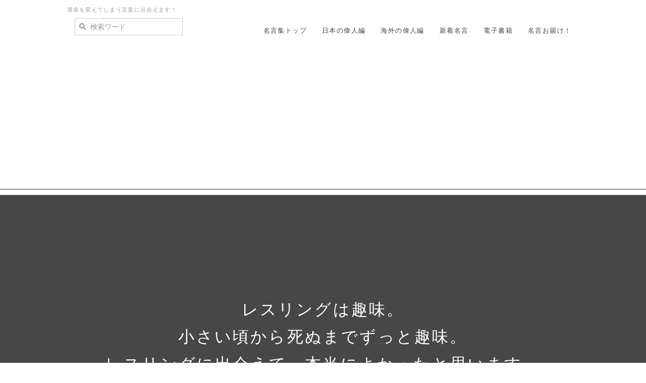

--- FILE ---
content_type: text/html; charset=UTF-8
request_url: https://meigen.pt-hamamoto.biz/index.php?2500
body_size: 15022
content:
<!DOCTYPE html>
<html lang="ja">
<head>
    <meta charset="UTF-8">
    <meta http-equiv="X-UA-Compatible" content="IE=edge">
    <meta name="viewport" content="width=device-width, initial-scale=1">
    <title>伊調 馨の名言（Kaori Icho） - 偉人たちの名言集</title>
    <meta name="keywords" content="名言,名言集,運命を変える,人生を変える,心に響く,感動する,好転,転機,悩みの解決,言葉,偉人" />
    <meta name="description" content="素晴らしい言葉との出会いは、人生を好転させるきっかけになります。名言との出会いで運命を変え続けられる方法とは？心に響く言葉をたくさん見つけてください。" />
    <link rel="alternate" type="application/rss+xml" title="RSS" href="https://meigen.pt-hamamoto.biz/index.php?cmd=rss" />
        <link rel="stylesheet" href="skin/bootstrap/css/bootstrap.min.css" /><link rel="stylesheet" href="skin/hokukenstyle/print.css" media="print">
<link rel="stylesheet" media="screen" href="skin/hokukenstyle/haik_seed/main.css?1661775395">
    <script type="text/javascript" src="js/jquery.js"></script><script type="text/javascript" src="skin/bootstrap/js/bootstrap.min.js"></script><script type="text/javascript" src="js/jquery.cookie.js"></script>    <meta name="google-site-verification" content="YWOhF2FBft8fFWptWse1R8AOJiX_lXVOFGLk3eNzlLI" />        <script>
if (typeof QHM === "undefined") QHM = {};
QHM = {"window_open":true,"exclude_host_name_regex":"","default_target":"_blank"};
</script><style>

/* Base custom styling */
body{
      background-color: ;
  }
.navbar-default{
      background-color: ;
  }
.haik-footer{
      background-color: ;
  }

body, h1, h2, h3, h4, h5, h6 {
	font-family: "游ゴシック体", "Yu Gothic", YuGothic,"ヒラギノ角ゴ ProN","Hiragino Kaku Gothic ProN","メイリオ","Meiryo",sans-serif;
}

/* Navigation custom styling */
  .navbar-brand img{
    height: 50px;
    padding: 3px;
  }
  .navbar-brand {
    padding: 0;
  }

/* background texture changes */
</style>
<meta name="GENERATOR" content="Quick Homepage Maker; version=7.6.4; haik=true" />
<link rel="canonical" href="https://meigen.pt-hamamoto.biz/index.php?2500">
<script>
$(function(){
  var ua = {};
  ua.name = window.navigator.userAgent.toLowerCase();
  if (ua.name.indexOf("ipad") >= 0 || ua.name.indexOf("ipod") >= 0 || ua.name.indexOf("iphone") >= 0 || ua.name.indexOf("android") >= 0) {
    $(".qhm-section[data-background-attachment=fixed]").css({backgroundAttachment: "inherit"}).removeAttr("data-background-attachment");
  }
});
</script>
<script defer src="https://use.fontawesome.com/releases/v5.15.4/js/all.js"></script>
<script defer src="https://use.fontawesome.com/releases/v5.15.4/js/v4-shims.js"></script>
<style>
.share_buttons {
  display: table;
}
.share_buttons.center {
  margin: 0 auto;
  text-align: center;
}
.share_buttons.right {
  float: right;
  margin-right: 10px;
}
.share_buttons.share_buttons_nav ul.nav {
  margin: 0px;
}
.share_buttons.share_buttons_nav ul.nav > li > a {
  padding: 0 3px;
}
.share_buttons ul.nav > li {
  margin: 0px;
}
.share_buttons ul.nav > li > a {
  display: block;
  margin: 0;
  font-size: inherit;
  color: #999;
  padding: 0 3px;
}
.share_buttons ul.nav > li > a:hover {
  background-color: transparent;
}
.share_buttons ul.nav > li > a i.orgm-icon-facebook-2:before {
  background-color: white;
  border-radius: 7px;
  max-height: 24px;
}
.share_buttons ul.nav > li > a i.orgm-icon-twitter-2:before {
  background-color: white;
  border-radius: 7px;
  max-height: 24px;
}
.share_buttons ul.nav > li > a.facebook:hover > i {
  color: #3b5998;
}
.share_buttons ul.nav > li > a.twitter:hover > i {
  color: #3fbdf6;
}
</style>

<link rel="stylesheet" href="plugin/section/section.css" />
<style class="qhm-plugin-section-style">#qhm_section_1 {color:#ffffff;background-image:url(https://upload.wikimedia.org/wikipedia/commons/thumb/f/f4/Kaori_Icho.jpg/800px-Kaori_Icho.jpg);background-attachment:fixed;height:700px;}@media (max-width:767px){#qhm_section_1 {background-image:url(https://upload.wikimedia.org/wikipedia/commons/thumb/f/f4/Kaori_Icho.jpg/500px-Kaori_Icho.jpg);height:500px;}}</style>
<style data-qhm-plugin="scrollup">
.qhm-plugin-scrollup {
  color: inherit;
  bottom: 10px;
  right: 10px;
  cursor: pointer;
}
.qhm-plugin-scrollup.affix:hover {
  color: inherit;
  opacity: .8;
}
</style>
<script src="js/qhm.min.js"></script><style>
.qhm-bs-nav .list2 {
  position: absolute;
  width: 1px;
  height: 1px;
  margin: -1px;
  padding: 0;
  overflow: hidden;
  clip: rect(0,0,0,0);
  border: 0;
}
</style><style>
[data-plugin=search2] > .input-group,
[data-plugin=search2] > .form-group {
  position: relative;
}
[data-plugin=search2] > .form-group > .svg-inline--fa {
  position: absolute;
  top: 10px;
  left: 9px;
  color: #999;
}
[data-plugin=search2] > .input-group > .svg-inline--fa {
    position: absolute;
    top: 13px;
    left: 9px;
    color: #999;
    z-index: 10;
}
[data-plugin=search2] input[type="text"] {
  padding-left: 30px;
}
[data-plugin=search2] input[type="text"]:-ms-input-placeholder {
  line-height: 24px;
}
</style>
<script type="text/javascript">
$(function(){
  $(".list-group > .list-group-item").find(".list-group-item").removeClass("list-group-item");
  $("#menubar .list-group .list-group-item a").each(function(){
    var url = $(this).attr("href");
    if (url == "https://meigen.pt-hamamoto.biz/index.php\?2500") {
      $(this).parent().addClass("active");
    }
  });
});
</script>
<meta property="og:locale" content="ja_JP" />
<meta property="og:type" content="website" />
<meta property="og:title" content="伊調 馨の名言（Kaori Icho） - 偉人たちの名言集" />
<meta property="og:url" content="https://meigen.pt-hamamoto.biz/index.php?2500" />
<meta property="og:site_name" content="偉人たちの名言集" />
<meta property="og:description" content="レスリングは趣味。
小さい頃から死ぬまでずっと趣味。
レスリングに出会えて、本当によかったと思います。
伊調 馨（Kaori Icho）
（女子レスリング選手　スポーツ科学者　1984〜）

" />
<meta property="og:image" content="https://upload.wikimedia.org/wikipedia/commons/0/0d/Kaori_Icho_20161020.jpg" />
</head>
<body class="haik-palette-blue">
        <div class="haik-headcopy">
      <div class="container">
        <div id="headcopy" class="qhm-head-copy">
<h1>運命を変えてしまう言葉に出会えます！</h1>
</div><!-- END: id:headcopy -->
      </div>
    </div>
    <!-- ◆ Navbar ◆ ======================================================= -->
    <nav id="navigator" class="navbar-default haik-nav" role="navigation"     data-spy="affix" data-offset-top="20">
      <div class="container">
        <div class="navbar-header">
          <a class="navbar-brand" href="https://meigen.pt-hamamoto.biz">
                          <img src="">
                      </a>
          <button type="button" class="navbar-toggle" data-toggle="collapse" data-target="#bs-example-navbar-collapse-1">
                <span class="sr-only">Toggle navigation</span>
                <span class="icon-bar-menu">MENU</span>
          </button>
        </div>
        <div class="collapse navbar-collapse" id="bs-example-navbar-collapse-1">
          
<!-- SITENAVIGATOR CONTENTS START -->
<div id="plugin_only_pc_3" class="plugin-only-pc hidden-xs">
  <ul class="qhm-bs-nav nav navbar-nav" ><li><a href="https://meigen.pt-hamamoto.biz/index.php?FrontPage" title="FrontPage">名言集トップ</a></li>
<li><a href="https://meigen.pt-hamamoto.biz/index.php?FrontPage#Japanese" title="FrontPage">日本の偉人編</a></li>
<li><a href="https://meigen.pt-hamamoto.biz/index.php?FrontPage#Foreigner" title="FrontPage">海外の偉人編</a></li>
<li><a href="https://world-quote.net/index.php?QBlog">新着名言</a></li>
<li><a href="https://meigen.pt-hamamoto.biz/index.php?Book" title="Book">電子書籍</a></li>
<li><a href="https://meigen.pt-hamamoto.biz/index.php?Mail" title="Mail">名言お届け！</a></li></ul>


<form class="qhm-bs-nav navbar-form" action="https://meigen.pt-hamamoto.biz/index.php" method="get" class="qhm-search2 form-inline" data-plugin="search2">
  <input type="hidden" name="cmd" value="search2" />
  <input type="hidden" name="type" value="AND" />
  <div class="form-group">
    <i class="fas fa-search"></i>
    <input type="text"  name="word" value="" class="form-control" placeholder="検索ワード" />
  </div>
</form>



</div>
<div id="plugin_only_mobile_3" class="plugin-only-mobile visible-xs visible-xs-block">
  <ul class="qhm-bs-nav nav navbar-nav" ><li><a href="https://meigen.pt-hamamoto.biz/index.php?FrontPage" title="FrontPage">名言集トップ</a></li>
<li><a href="https://meigen.pt-hamamoto.biz/index.php?Japanese" title="Japanese">日本の偉人編</a></li>
<li><a href="https://meigen.pt-hamamoto.biz/index.php?Foreigner" title="Foreigner">海外の偉人編</a></li>
<li><a href="https://world-quote.net/index.php?QBlog">新着名言</a></li>
<li><a href="https://meigen.pt-hamamoto.biz/index.php?Book" title="Book">電子書籍</a></li>
<li><a href="https://meigen.pt-hamamoto.biz/index.php?Mail" title="Mail">名言お届け！</a></li></ul>

<script async src="https://cse.google.com/cse.js?cx=94f900ef0f086cc33"></script><div class="gcse-search"></div>

</div>

<!-- SITENAVIGATOR CONTENTS END -->
        </div>
      </div>
    </nav>
    <!-- ◆ Eyecatch ◆ ========================================================= -->
    <header class="haik-eyecatch-top">
      <div id="qhm_eyecatch" class="qhm-eyecatch"><section  id="qhm_section_1" class="jumbotron qhm-section qhm-section-default  qhm-eyecatch" data-background-attachment="fixed" data-background-image="https://upload.wikimedia.org/wikipedia/commons/thumb/f/f4/Kaori_Icho.jpg/800px-Kaori_Icho.jpg" data-background-type="cover" data-filter="dark" data-height="700px" data-horizontal-align="center" data-vertical-align="middle">
  
<div class="dark-overlay-wrapper">
<div class="dark-overlay" style="background-color:rgba(0,0,0,0.7);"></div>
</div>

  
    <div>
      <div class="container-fluid qhm-section-content">
        <div id="plugin_only_pc_1" class="plugin-only-pc hidden-xs">
  <h1 id="content_3_0">レスリングは趣味。<br class="spacer" />小さい頃から死ぬまでずっと趣味。<br class="spacer" />レスリングに出会えて、本当によかったと思います。</h1>

<h2 id="content_3_1">伊調 馨 <small>Kaori Icho</small></h2>
<p>女子レスリング選手　スポーツ科学者　1984〜</p>
<div class="share_buttons center"><ul class="nav nav-pills"><li><a href="http://www.facebook.com/share.php?u=https%3A%2F%2Fmeigen.pt-hamamoto.biz%2Findex.php%3F2500" class="facebook" onclick="window.open(this.href, 'FBwindow', 'width=650, height=450, menubar=no, toolbar=no, scrollbars=yes'); return false;" title="Facebook でシェア"><i class="fa fa-2x fa-facebook-square"></i><span class="sr-only">Facebook でシェア</span></a></li><li><a href="http://twitter.com/share?url=https%3A%2F%2Fmeigen.pt-hamamoto.biz%2Findex.php%3F2500&text=%E4%BC%8A%E8%AA%BF%20%E9%A6%A8%E3%81%AE%E5%90%8D%E8%A8%80%EF%BC%88Kaori%20Icho%EF%BC%89" class="twitter" onclick="window.open(this.href, 'tweetwindow', 'width=550, height=450,personalbar=0,toolbar=0,scrollbars=1,resizable=1'); return false;" title="Twitter でシェア"><i class="fa fa-2x fa-twitter-square"></i><span class="sr-only">Twitter でシェア</span></a></li></ul></div>

</div>
<div id="plugin_only_mobile_1" class="plugin-only-mobile visible-xs visible-xs-block">
  <h3 id="content_4_0">レスリングは趣味。<br class="spacer" />小さい頃から死ぬまでずっと趣味。<br class="spacer" />レスリングに出会えて、本当によかったと思います。</h3>

<h4 id="content_4_1">伊調 馨 <small>Kaori Icho</small></h4>
<p>女子レスリング選手　スポーツ科学者　1984〜</p>
<div class="share_buttons center"><ul class="nav nav-pills"><li><a href="http://www.facebook.com/share.php?u=https%3A%2F%2Fmeigen.pt-hamamoto.biz%2Findex.php%3F2500" class="facebook" onclick="window.open(this.href, 'FBwindow', 'width=650, height=450, menubar=no, toolbar=no, scrollbars=yes'); return false;" title="Facebook でシェア"><i class="fa fa-2x fa-facebook-square"></i><span class="sr-only">Facebook でシェア</span></a></li><li><a href="http://twitter.com/share?url=https%3A%2F%2Fmeigen.pt-hamamoto.biz%2Findex.php%3F2500&text=%E4%BC%8A%E8%AA%BF%20%E9%A6%A8%E3%81%AE%E5%90%8D%E8%A8%80%EF%BC%88Kaori%20Icho%EF%BC%89" class="twitter" onclick="window.open(this.href, 'tweetwindow', 'width=550, height=450,personalbar=0,toolbar=0,scrollbars=1,resizable=1'); return false;" title="Twitter でシェア"><i class="fa fa-2x fa-twitter-square"></i><span class="sr-only">Twitter でシェア</span></a></li></ul></div>
<div style="text-align:center;"><a href="http://line.me/R/msg/text/?【心に刺さる！運命の言葉 偉人たちの名言集】https://meigen.pt-hamamoto.biz/"><img src="https://meigen.pt-hamamoto.biz/swfu/d/linebutton_82x20.png" width="82" height="20" alt="LINEで送る" /></a></div>

</div>

      </div>
    </div>
</section></div>    </header>
    <!-- ◆ Content ◆ ========================================================= -->
    <div class="container">
      <div class="row">
        <div class="col-sm-9">
          <main class="haik-container haik-content" role="main">
            
<!-- BODYCONTENTS START -->

<div id="plugin_only_pc_2" class="plugin-only-pc hidden-xs">
  <div class="row text-center"><div class="col-sm-6 " style=""><p><a href="https://meigen.pt-hamamoto.biz/index.php?2499" title="2499">&lt;&lt; 前の名言</a></p>
</div><div class="col-sm-6 " style=""><p><a href="https://meigen.pt-hamamoto.biz/index.php?2501" title="2501">次の名言 &gt;&gt;</a></p>
</div></div>
<h2 id="content_5_0">伊調 馨の名言 <small>Kaori Icho</small>  <a class="anchor" id="x549f22e" name="x549f22e"></a></h2>
<div class="qhm-align-center" style="text-align:center"><p><img src="https://upload.wikimedia.org/wikipedia/commons/0/0d/Kaori_Icho_20161020.jpg" alt="伊調 馨（Kaori Icho）Wikipediaより" title="伊調 馨（Kaori Icho）Wikipediaより"    class=""></p></div>

    <div class="qhm-bs-box well qhm-bs-block" style="">
        
            
            <div class="qhm-align-center" style="text-align:center"><h4 id="content_8_0">レスリングは趣味。<br class="spacer" />小さい頃から死ぬまでずっと趣味。<br class="spacer" />レスリングに出会えて、本当によかったと思います。</h4>

<h4 id="content_8_1">伊調 馨 <small>Kaori Icho</small></h4>
<p>女子レスリング選手　スポーツ科学者　1984〜<br />
<a href="https://ja.wikipedia.org/wiki/伊調馨">Wikipedia（日本語）</a>/ <a href="https://en.wikipedia.org/wiki/Kaori_Icho">Wikipedia（英語）</a></p></div>

        
    </div>

<p><br class="spacer" /></p>
<p>これは自然界で物事を成就させるための本質と言ってもいいでしょう。</p>
<p>人間界では仕事と趣味を分けたがる傾向にありますが、<br />
仕事が趣味、趣味が仕事というようにひとつになっていけば、<br />
自然界の人生は自然に最高のものになっていきます。</p>
<p>これをはなから無理だと考えてしまっている人がとても多く、<br />
そしてそれは不自然なことですから、不自然なストレスを多く抱え込むことになってしまい、<br />
心身の健康に支障をきたしてしまうことになっています。</p>
<p>人生は一本道です。<br />
何かをセパレートすることなく、大いに愉しめる生き方を身につけてください。</p>
<p>今、この瞬間に幸せを実感できていますか？<br />
一本道をシンプルに歩いていく人生になっていれば、<br />
目の前の今の中にしかない幸せを常に実感できる毎日になっていきます。</p>
<p>どうぞ趣味の仕事を極めていく人生にしていってください。<br />
ライフワークで生きていける人生にしていってください。<br />
それはかけがえのない人生にしていってくれますよ。<br />
<br class="spacer" /></p>
<p>伊調 馨さんのこんな名言もありました。</p>

    <div class="qhm-bs-box alert alert-success qhm-bs-block" style="">
        
            
            <div class="qhm-align-center" style="text-align:center"><p>一日でも休むと感覚が鈍る。<br />
だからケガしていても毎日毎日動きの確認だけはやっていく。<br />
<br class="spacer" />伊調 馨の名言</p></div>

        
    </div>


    <div class="qhm-bs-box alert alert-success qhm-bs-block" style="">
        
            
            <div class="qhm-align-center" style="text-align:center"><p>自分に厳しく、常に追い込み、<br />
決めた練習メニューは何があっても最後までやり抜くようにしています。<br />
<br class="spacer" />伊調 馨の名言</p></div>

        
    </div>


    <div class="qhm-bs-box alert alert-success qhm-bs-block" style="">
        
            
            <div class="qhm-align-center" style="text-align:center"><p>私が「男子の合宿に参加させてください」と言っても<br />
「どうせ朝練だけだろう」「毎日は来ないよな」とナメられていたと思います。<br />
ところが、私は図々しくすべての練習に参加して、全部のメニューをこなしたんです。<br />
<br class="spacer" />伊調 馨の名言</p></div>

        
    </div>


    <div class="qhm-bs-box alert alert-success qhm-bs-block" style="">
        
            
            <div class="qhm-align-center" style="text-align:center"><p>レスリングがもっとうまくなりたくて、もっと知りたくて、日々葛藤していますが、<br />
やればやるほどわからなくなる。<br />
レスリングって、本当に奥が深いなと痛感しています。<br />
<br class="spacer" />伊調 馨の名言</p></div>

        
    </div>


    <div class="qhm-bs-box alert alert-success qhm-bs-block" style="">
        
            
            <div class="qhm-align-center" style="text-align:center"><p>レスリング以外の活動に時間を取られてリズムを崩したくない。<br />
<br class="spacer" />伊調 馨の名言</p></div>

        
    </div>


    <div class="qhm-bs-box alert alert-success qhm-bs-block" style="">
        
            
            <div class="qhm-align-center" style="text-align:center"><p>説明できるレスリングを目指しているので、口も磨いていきたい。<br />
<br class="spacer" />伊調 馨の名言</p></div>

        
    </div>


    <div class="qhm-bs-box alert alert-success qhm-bs-block" style="">
        
            
            <div class="qhm-align-center" style="text-align:center"><p>レスリングは自分の人生そのもの。<br />
<br class="spacer" />伊調 馨の名言</p></div>

        
    </div>


    <div class="qhm-bs-box alert alert-success qhm-bs-block" style="">
        
            
            <div class="qhm-align-center" style="text-align:center"><p>金メダルじゃなきゃ、ダメなんです。<br />
<br class="spacer" />伊調 馨の名言</p></div>

        
    </div>

<p>（浜本 哲治）<br />
<br class="spacer" /></p>
<center><a href="https://www.amazon.co.jp/%E4%B8%80%E6%97%A5%E4%B8%80%E6%97%A5%E3%80%81%E5%BC%B7%E3%81%8F%E3%81%AA%E3%82%8B-%E4%BC%8A%E8%AA%BF%E9%A6%A8%E3%81%AE%E3%80%8C%E5%A3%81%E3%82%92%E4%B9%97%E3%82%8A%E8%B6%8A%E3%81%88%E3%82%8B%E3%80%8D%E8%A8%80%E8%91%89-%E8%AC%9B%E8%AB%87%E7%A4%BE-%CE%B1%E6%96%B0%E6%9B%B8-%E4%BC%8A%E8%AA%BF/dp/4062729601?__mk_ja_JP=%E3%82%AB%E3%82%BF%E3%82%AB%E3%83%8A&crid=MKQDEY13YW6B&keywords=%E4%BC%8A%E8%AA%BF%E9%A6%A8&qid=1668837012&qu=eyJxc2MiOiIwLjY0IiwicXNhIjoiMC4wMCIsInFzcCI6IjAuMDAifQ%3D%3D&sprefix=%E4%BC%8A%E8%AA%BF%E9%A6%A8%2Caps%2C223&sr=8-1&linkCode=li3&tag=personaltra0d-22&linkId=88f761713976ccbcc6f372a6c2ecb0cd&language=ja_JP&ref_=as_li_ss_il" target="_blank"><img border="0" src="//ws-fe.amazon-adsystem.com/widgets/q?_encoding=UTF8&ASIN=4062729601&Format=_SL250_&ID=AsinImage&MarketPlace=JP&ServiceVersion=20070822&WS=1&tag=personaltra0d-22&language=ja_JP" ></a><img src="https://ir-jp.amazon-adsystem.com/e/ir?t=personaltra0d-22&language=ja_JP&l=li3&o=9&a=4062729601" width="1" height="1" border="0" alt="" style="border:none !important; margin:0px !important;" /></center>
<div class="qhm-align-center" style="text-align:center"><p><a href="https://amzn.to/3gh1xmD">一日一日、強くなる 伊調馨の「壁を乗り越える」言葉<small>(講談社+α新書)伊調 馨(著)宮崎 俊哉(著)</small></a><br />
<br class="spacer" /></p></div>
<ul class="list1" ><li><a href="https://amzn.to/3OiF98M">伊調 馨の関連書籍</a><br />
<br class="spacer" /></li></ul>
<div class="qhm-align-center" style="text-align:center"><p><img src="https://upload.wikimedia.org/wikipedia/commons/thumb/f/f4/Kaori_Icho.jpg/800px-Kaori_Icho.jpg" alt="2008年北京オリンピックでの伊調馨。Wikipediaより" title="2008年北京オリンピックでの伊調馨。Wikipediaより"    class=""><br class="spacer" />2008年北京オリンピックでの伊調馨。<small>Wikipediaより</small><br />
<br class="spacer" /></p></div>
<div class="row text-center"><div class="col-sm-4 " style=""><p><a class="btn btn-success btn-block btn-lg" href="https://meigen.pt-hamamoto.biz/index.php?FrontPage">名言一覧<br class="spacer" />No.2500</a></p>
<div class="qhm-align-center" style="text-align:center"><p><a href="https://meigen.pt-hamamoto.biz/index.php?2499" title="2499">&lt;&lt; 前の名言</a></p></div>
</div><div class="col-sm-4 " style=""><p><a class="btn btn-danger btn-block btn-lg" href="https://meigen.pt-hamamoto.biz/index.php?Mail">人生を変える<br class="spacer" />名言お届け！</a></p>
</div><div class="col-sm-4 " style=""><p><a class="btn btn-primary btn-block btn-lg" href="https://meigen.pt-hamamoto.biz/index.php?Book">偉人たちの名言集<br class="spacer" />電子書籍 配信一覧</a></p>
<div class="qhm-align-center" style="text-align:center"><p><a href="https://meigen.pt-hamamoto.biz/index.php?2501" title="2501">次の名言 &gt;&gt;</a></p></div>
</div></div>
<div class="share_buttons center"><ul class="nav nav-pills"><li><a href="http://www.facebook.com/share.php?u=https%3A%2F%2Fmeigen.pt-hamamoto.biz%2Findex.php%3F2500" class="facebook" onclick="window.open(this.href, 'FBwindow', 'width=650, height=450, menubar=no, toolbar=no, scrollbars=yes'); return false;" title="Facebook でシェア"><i class="fa fa-2x fa-facebook-square"></i><span class="sr-only">Facebook でシェア</span></a></li><li><a href="http://twitter.com/share?url=https%3A%2F%2Fmeigen.pt-hamamoto.biz%2Findex.php%3F2500&text=%E4%BC%8A%E8%AA%BF%20%E9%A6%A8%E3%81%AE%E5%90%8D%E8%A8%80%EF%BC%88Kaori%20Icho%EF%BC%89" class="twitter" onclick="window.open(this.href, 'tweetwindow', 'width=550, height=450,personalbar=0,toolbar=0,scrollbars=1,resizable=1'); return false;" title="Twitter でシェア"><i class="fa fa-2x fa-twitter-square"></i><span class="sr-only">Twitter でシェア</span></a></li></ul></div>

</div>
<div id="plugin_only_mobile_2" class="plugin-only-mobile visible-xs visible-xs-block">
  <div class="qhm-align-center" style="text-align:center"><p><a href="https://meigen.pt-hamamoto.biz/index.php?2499" title="2499">&lt;&lt; 前の名言</a>　　　　　<a href="https://meigen.pt-hamamoto.biz/index.php?2501" title="2501">次の名言 &gt;&gt;</a></p></div>
<h2 id="content_20_0">伊調 馨の名言 <small>Kaori Icho</small>  <a class="anchor" id="x549f22e" name="x549f22e"></a></h2>
<div class="qhm-align-center" style="text-align:center"><p><img src="https://upload.wikimedia.org/wikipedia/commons/0/0d/Kaori_Icho_20161020.jpg" alt="伊調 馨（Kaori Icho）Wikipediaより" title="伊調 馨（Kaori Icho）Wikipediaより"    class=""></p></div>

    <div class="qhm-bs-box well qhm-bs-block" style="">
        
            
            <div class="qhm-align-center" style="text-align:center"><h4 id="content_21_0">レスリングは趣味。<br class="spacer" />小さい頃から死ぬまでずっと趣味。<br class="spacer" />レスリングに出会えて、本当によかったと思います。</h4>

<h4 id="content_21_1">伊調 馨 <small>Kaori Icho</small></h4>
<p>女子レスリング選手　スポーツ科学者　1984〜<br />
<a href="https://ja.wikipedia.org/wiki/伊調馨">Wikipedia（日本語）</a>/ <a href="https://en.wikipedia.org/wiki/Kaori_Icho">Wikipedia（英語）</a></p></div>

        
    </div>

<p><br class="spacer" /></p>
<p>これは自然界で物事を成就させるための本質と言ってもいいでしょう。</p>
<p>人間界では仕事と趣味を分けたがる傾向にありますが、仕事が趣味、趣味が仕事というようにひとつになっていけば、自然界の人生は自然に最高のものになっていきます。</p>
<p>これをはなから無理だと考えてしまっている人がとても多く、そしてそれは不自然なことですから、不自然なストレスを多く抱え込むことになってしまい、心身の健康に支障をきたしてしまうことになっています。</p>
<p>人生は一本道です。<br />
何かをセパレートすることなく、大いに愉しめる生き方を身につけてください。</p>
<p>今、この瞬間に幸せを実感できていますか？<br />
一本道をシンプルに歩いていく人生になっていれば、目の前の今の中にしかない幸せを常に実感できる毎日になっていきます。</p>
<p>どうぞ趣味の仕事を極めていく人生にしていってください。<br />
ライフワークで生きていける人生にしていってください。<br />
それはかけがえのない人生にしていってくれますよ。<br />
<br class="spacer" /></p>
<p>伊調 馨さんのこんな名言もありました。</p>

    <div class="qhm-bs-box alert alert-success qhm-bs-block" style="">
        
            
            <div class="qhm-align-center" style="text-align:center"><p>一日でも休むと感覚が鈍る。<br />
だからケガしていても毎日毎日動きの確認だけはやっていく。<br />
<br class="spacer" />伊調 馨の名言</p></div>

        
    </div>


    <div class="qhm-bs-box alert alert-success qhm-bs-block" style="">
        
            
            <div class="qhm-align-center" style="text-align:center"><p>自分に厳しく、常に追い込み、決めた練習メニューは何があっても最後までやり抜くようにしています。<br />
<br class="spacer" />伊調 馨の名言</p></div>

        
    </div>


    <div class="qhm-bs-box alert alert-success qhm-bs-block" style="">
        
            
            <div class="qhm-align-center" style="text-align:center"><p>私が「男子の合宿に参加させてください」と言っても「どうせ朝練だけだろう」「毎日は来ないよな」とナメられていたと思います。<br />
ところが、私は図々しくすべての練習に参加して、全部のメニューをこなしたんです。<br />
<br class="spacer" />伊調 馨の名言</p></div>

        
    </div>


    <div class="qhm-bs-box alert alert-success qhm-bs-block" style="">
        
            
            <div class="qhm-align-center" style="text-align:center"><p>レスリングがもっとうまくなりたくて、もっと知りたくて、日々葛藤していますが、やればやるほどわからなくなる。<br />
レスリングって、本当に奥が深いなと痛感しています。<br />
<br class="spacer" />伊調 馨の名言</p></div>

        
    </div>


    <div class="qhm-bs-box alert alert-success qhm-bs-block" style="">
        
            
            <div class="qhm-align-center" style="text-align:center"><p>レスリング以外の活動に時間を取られてリズムを崩したくない。<br />
<br class="spacer" />伊調 馨の名言</p></div>

        
    </div>


    <div class="qhm-bs-box alert alert-success qhm-bs-block" style="">
        
            
            <div class="qhm-align-center" style="text-align:center"><p>説明できるレスリングを目指しているので、口も磨いていきたい。<br />
<br class="spacer" />伊調 馨の名言</p></div>

        
    </div>


    <div class="qhm-bs-box alert alert-success qhm-bs-block" style="">
        
            
            <div class="qhm-align-center" style="text-align:center"><p>レスリングは自分の人生そのもの。<br />
<br class="spacer" />伊調 馨の名言</p></div>

        
    </div>


    <div class="qhm-bs-box alert alert-success qhm-bs-block" style="">
        
            
            <div class="qhm-align-center" style="text-align:center"><p>金メダルじゃなきゃ、ダメなんです。<br />
<br class="spacer" />伊調 馨の名言</p></div>

        
    </div>

<p>（浜本 哲治）<br />
<br class="spacer" /></p>
<center><a href="https://www.amazon.co.jp/%E4%B8%80%E6%97%A5%E4%B8%80%E6%97%A5%E3%80%81%E5%BC%B7%E3%81%8F%E3%81%AA%E3%82%8B-%E4%BC%8A%E8%AA%BF%E9%A6%A8%E3%81%AE%E3%80%8C%E5%A3%81%E3%82%92%E4%B9%97%E3%82%8A%E8%B6%8A%E3%81%88%E3%82%8B%E3%80%8D%E8%A8%80%E8%91%89-%E8%AC%9B%E8%AB%87%E7%A4%BE-%CE%B1%E6%96%B0%E6%9B%B8-%E4%BC%8A%E8%AA%BF/dp/4062729601?__mk_ja_JP=%E3%82%AB%E3%82%BF%E3%82%AB%E3%83%8A&crid=MKQDEY13YW6B&keywords=%E4%BC%8A%E8%AA%BF%E9%A6%A8&qid=1668837012&qu=eyJxc2MiOiIwLjY0IiwicXNhIjoiMC4wMCIsInFzcCI6IjAuMDAifQ%3D%3D&sprefix=%E4%BC%8A%E8%AA%BF%E9%A6%A8%2Caps%2C223&sr=8-1&linkCode=li3&tag=personaltra0d-22&linkId=88f761713976ccbcc6f372a6c2ecb0cd&language=ja_JP&ref_=as_li_ss_il" target="_blank"><img border="0" src="//ws-fe.amazon-adsystem.com/widgets/q?_encoding=UTF8&ASIN=4062729601&Format=_SL250_&ID=AsinImage&MarketPlace=JP&ServiceVersion=20070822&WS=1&tag=personaltra0d-22&language=ja_JP" ></a><img src="https://ir-jp.amazon-adsystem.com/e/ir?t=personaltra0d-22&language=ja_JP&l=li3&o=9&a=4062729601" width="1" height="1" border="0" alt="" style="border:none !important; margin:0px !important;" /></center>
<div class="qhm-align-center" style="text-align:center"><p><a href="https://amzn.to/3gh1xmD">一日一日、強くなる 伊調馨の「壁を乗り越える」言葉<small>(講談社+α新書)伊調 馨(著)宮崎 俊哉(著)</small></a><br />
<br class="spacer" /></p></div>
<ul class="list1" ><li><a href="https://amzn.to/3OiF98M">伊調 馨の関連書籍</a><br />
<br class="spacer" /></li></ul>
<div class="qhm-align-center" style="text-align:center"><p><img src="https://upload.wikimedia.org/wikipedia/commons/thumb/f/f4/Kaori_Icho.jpg/500px-Kaori_Icho.jpg" alt="2008年北京オリンピックでの伊調馨。Wikipediaより" title="2008年北京オリンピックでの伊調馨。Wikipediaより"    class=""><br class="spacer" />2008年北京オリンピックでの伊調馨。<small>Wikipediaより</small><br />
<br class="spacer" /></p></div>
<div class="row text-center"><div class="col-sm-4 " style=""><p><a class="btn btn-success btn-block btn-lg" href="https://meigen.pt-hamamoto.biz/index.php?FrontPage">名言一覧<br class="spacer" />No.2500</a></p>
</div><div class="col-sm-4 " style=""><p><a class="btn btn-danger btn-block btn-lg" href="https://meigen.pt-hamamoto.biz/index.php?Mail">人生を変える<br class="spacer" />名言お届け！</a></p>
</div><div class="col-sm-4 " style=""><p><a class="btn btn-primary btn-block btn-lg" href="https://meigen.pt-hamamoto.biz/index.php?Book">偉人たちの名言集<br class="spacer" />電子書籍 配信一覧</a></p>
</div></div>
<div class="qhm-align-center" style="text-align:center"><p><a href="https://meigen.pt-hamamoto.biz/index.php?2499" title="2499">&lt;&lt; 前の名言</a>　　　　　<a href="https://meigen.pt-hamamoto.biz/index.php?2501" title="2501">次の名言 &gt;&gt;</a></p></div>
<div class="share_buttons center"><ul class="nav nav-pills"><li><a href="http://www.facebook.com/share.php?u=https%3A%2F%2Fmeigen.pt-hamamoto.biz%2Findex.php%3F2500" class="facebook" onclick="window.open(this.href, 'FBwindow', 'width=650, height=450, menubar=no, toolbar=no, scrollbars=yes'); return false;" title="Facebook でシェア"><i class="fa fa-2x fa-facebook-square"></i><span class="sr-only">Facebook でシェア</span></a></li><li><a href="http://twitter.com/share?url=https%3A%2F%2Fmeigen.pt-hamamoto.biz%2Findex.php%3F2500&text=%E4%BC%8A%E8%AA%BF%20%E9%A6%A8%E3%81%AE%E5%90%8D%E8%A8%80%EF%BC%88Kaori%20Icho%EF%BC%89" class="twitter" onclick="window.open(this.href, 'tweetwindow', 'width=550, height=450,personalbar=0,toolbar=0,scrollbars=1,resizable=1'); return false;" title="Twitter でシェア"><i class="fa fa-2x fa-twitter-square"></i><span class="sr-only">Twitter でシェア</span></a></li></ul></div>
<div style="text-align:center;"><a href="http://line.me/R/msg/text/?【心に刺さる！運命の言葉 偉人たちの名言集】https://meigen.pt-hamamoto.biz/"><img src="https://meigen.pt-hamamoto.biz/swfu/d/linebutton_82x20.png" width="82" height="20" alt="LINEで送る" /></a></div>

</div>



<!-- BODYCONTENTS END -->
          </main>
        </div>
        <div class="col-sm-3">
          <aside class="haik-menu" role="complementary">
            <!-- ■BEGIN id:menubar -->
<div id="menubar" class="bar">

<!-- MENUBAR CONTENTS START -->
<h2 id="content_39_0">メニュー</h2>

<h3 id="content_39_1"><a href="https://meigen.pt-hamamoto.biz/index.php?FrontPage" title="FrontPage">名言集トップ</a></h3>

<h3 id="content_39_2"><a href="https://world-quote.net/index.php?QBlog">新着名言</a></h3>

<h3 id="content_39_3">偉人五十音順</h3>
<div class="orgm-accordion panel-group" id="accordion1">
    <div class="panel panel">
        <div class="panel-heading">
            <h4 class="panel-title no-toc">
                <a class="accordion-toggle" data-toggle="collapse" data-parent="#accordion1" href="#acc1_collapse1">日本の偉人編 <i class="fa fa-caret-down" aria-hidden="true"></i>
</a>
            </h4>
        </div>
                <div id="acc1_collapse1" class="panel-collapse collapse">
            <div class="panel-body qhm-bs-block"><ul class="list2" ><li class="list-group-item"><a href="https://meigen.pt-hamamoto.biz/index.php?Meigen%2FMeigenJ%2F%E3%81%82" title="Meigen/MeigenJ/あ">あ</a></li>
<li class="list-group-item"><a href="https://meigen.pt-hamamoto.biz/index.php?Meigen%2FMeigenJ%2F%E3%81%84" title="Meigen/MeigenJ/い">い</a></li>
<li class="list-group-item"><a href="https://meigen.pt-hamamoto.biz/index.php?Meigen%2FMeigenJ%2F%E3%81%86" title="Meigen/MeigenJ/う">う</a></li>
<li class="list-group-item"><a href="https://meigen.pt-hamamoto.biz/index.php?Meigen%2FMeigenJ%2F%E3%81%88" title="Meigen/MeigenJ/え">え</a></li>
<li class="list-group-item"><a href="https://meigen.pt-hamamoto.biz/index.php?Meigen%2FMeigenJ%2F%E3%81%8A" title="Meigen/MeigenJ/お">お</a></li>
<li class="list-group-item"><a href="https://meigen.pt-hamamoto.biz/index.php?Meigen%2FMeigenJ%2F%E3%81%8B" title="Meigen/MeigenJ/か">か</a></li>
<li class="list-group-item"><a href="https://meigen.pt-hamamoto.biz/index.php?Meigen%2FMeigenJ%2F%E3%81%8D" title="Meigen/MeigenJ/き">き</a></li>
<li class="list-group-item"><a href="https://meigen.pt-hamamoto.biz/index.php?Meigen%2FMeigenJ%2F%E3%81%8F" title="Meigen/MeigenJ/く">く</a></li>
<li class="list-group-item"><a href="https://meigen.pt-hamamoto.biz/index.php?Meigen%2FMeigenJ%2F%E3%81%91" title="Meigen/MeigenJ/け">け</a></li>
<li class="list-group-item"><a href="https://meigen.pt-hamamoto.biz/index.php?Meigen%2FMeigenJ%2F%E3%81%93" title="Meigen/MeigenJ/こ">こ</a></li>
<li class="list-group-item"><a href="https://meigen.pt-hamamoto.biz/index.php?Meigen%2FMeigenJ%2F%E3%81%95" title="Meigen/MeigenJ/さ">さ</a></li>
<li class="list-group-item"><a href="https://meigen.pt-hamamoto.biz/index.php?Meigen%2FMeigenJ%2F%E3%81%97" title="Meigen/MeigenJ/し">し</a></li>
<li class="list-group-item"><a href="https://meigen.pt-hamamoto.biz/index.php?Meigen%2FMeigenJ%2F%E3%81%99" title="Meigen/MeigenJ/す">す</a></li>
<li class="list-group-item"><a href="https://meigen.pt-hamamoto.biz/index.php?Meigen%2FMeigenJ%2F%E3%81%9B" title="Meigen/MeigenJ/せ">せ</a></li>
<li class="list-group-item"><a href="https://meigen.pt-hamamoto.biz/index.php?Meigen%2FMeigenJ%2F%E3%81%9D" title="Meigen/MeigenJ/そ">そ</a></li>
<li class="list-group-item"><a href="https://meigen.pt-hamamoto.biz/index.php?Meigen%2FMeigenJ%2F%E3%81%9F" title="Meigen/MeigenJ/た">た</a></li>
<li class="list-group-item"><a href="https://meigen.pt-hamamoto.biz/index.php?Meigen%2FMeigenJ%2F%E3%81%A1" title="Meigen/MeigenJ/ち">ち</a></li>
<li class="list-group-item"><a href="https://meigen.pt-hamamoto.biz/index.php?Meigen%2FMeigenJ%2F%E3%81%A4" title="Meigen/MeigenJ/つ">つ</a></li>
<li class="list-group-item"><a href="https://meigen.pt-hamamoto.biz/index.php?Meigen%2FMeigenJ%2F%E3%81%A6" title="Meigen/MeigenJ/て">て</a></li>
<li class="list-group-item"><a href="https://meigen.pt-hamamoto.biz/index.php?Meigen%2FMeigenJ%2F%E3%81%A8" title="Meigen/MeigenJ/と">と</a></li>
<li class="list-group-item"><a href="https://meigen.pt-hamamoto.biz/index.php?Meigen%2FMeigenJ%2F%E3%81%AA" title="Meigen/MeigenJ/な">な</a></li>
<li class="list-group-item"><a href="https://meigen.pt-hamamoto.biz/index.php?Meigen%2FMeigenJ%2F%E3%81%AB" title="Meigen/MeigenJ/に">に</a></li>
<li class="list-group-item"><a href="https://meigen.pt-hamamoto.biz/index.php?Meigen%2FMeigenJ%2F%E3%81%AC" title="Meigen/MeigenJ/ぬ">ぬ</a></li>
<li class="list-group-item"><a href="https://meigen.pt-hamamoto.biz/index.php?Meigen%2FMeigenJ%2F%E3%81%AD" title="Meigen/MeigenJ/ね">ね</a></li>
<li class="list-group-item"><a href="https://meigen.pt-hamamoto.biz/index.php?Meigen%2FMeigenJ%2F%E3%81%AE" title="Meigen/MeigenJ/の">の</a></li>
<li class="list-group-item"><a href="https://meigen.pt-hamamoto.biz/index.php?Meigen%2FMeigenJ%2F%E3%81%AF" title="Meigen/MeigenJ/は">は</a></li>
<li class="list-group-item"><a href="https://meigen.pt-hamamoto.biz/index.php?Meigen%2FMeigenJ%2F%E3%81%B2" title="Meigen/MeigenJ/ひ">ひ</a></li>
<li class="list-group-item"><a href="https://meigen.pt-hamamoto.biz/index.php?Meigen%2FMeigenJ%2F%E3%81%B5" title="Meigen/MeigenJ/ふ">ふ</a></li>
<li class="list-group-item"><a href="https://meigen.pt-hamamoto.biz/index.php?Meigen%2FMeigenJ%2F%E3%81%BB" title="Meigen/MeigenJ/ほ">ほ</a></li>
<li class="list-group-item"><a href="https://meigen.pt-hamamoto.biz/index.php?Meigen%2FMeigenJ%2F%E3%81%BE" title="Meigen/MeigenJ/ま">ま</a></li>
<li class="list-group-item"><a href="https://meigen.pt-hamamoto.biz/index.php?Meigen%2FMeigenJ%2F%E3%81%BF" title="Meigen/MeigenJ/み">み</a></li>
<li class="list-group-item"><a href="https://meigen.pt-hamamoto.biz/index.php?Meigen%2FMeigenJ%2F%E3%82%80" title="Meigen/MeigenJ/む">む</a></li>
<li class="list-group-item"><a href="https://meigen.pt-hamamoto.biz/index.php?Meigen%2FMeigenJ%2F%E3%82%82" title="Meigen/MeigenJ/も">も</a></li>
<li class="list-group-item"><a href="https://meigen.pt-hamamoto.biz/index.php?Meigen%2FMeigenJ%2F%E3%82%84" title="Meigen/MeigenJ/や">や</a></li>
<li class="list-group-item"><a href="https://meigen.pt-hamamoto.biz/index.php?Meigen%2FMeigenJ%2F%E3%82%86" title="Meigen/MeigenJ/ゆ">ゆ</a></li>
<li class="list-group-item"><a href="https://meigen.pt-hamamoto.biz/index.php?Meigen%2FMeigenJ%2F%E3%82%88" title="Meigen/MeigenJ/よ">よ</a></li>
<li class="list-group-item"><a href="https://meigen.pt-hamamoto.biz/index.php?Meigen%2FMeigenJ%2F%E3%82%8A" title="Meigen/MeigenJ/り">り</a></li>
<li class="list-group-item"><a href="https://meigen.pt-hamamoto.biz/index.php?Meigen%2FMeigenJ%2F%E3%82%8C" title="Meigen/MeigenJ/れ">れ</a></li>
<li class="list-group-item"><a href="https://meigen.pt-hamamoto.biz/index.php?Meigen%2FMeigenJ%2F%E3%82%8D" title="Meigen/MeigenJ/ろ">ろ</a></li>
<li class="list-group-item"><a href="https://meigen.pt-hamamoto.biz/index.php?Meigen%2FMeigenJ%2F%E3%82%8F" title="Meigen/MeigenJ/わ">わ</a></li></ul>
</div>
        </div>
    </div>    <div class="panel panel">
        <div class="panel-heading">
            <h4 class="panel-title no-toc">
                <a class="accordion-toggle" data-toggle="collapse" data-parent="#accordion1" href="#acc1_collapse2">海外の偉人編 <i class="fa fa-caret-down" aria-hidden="true"></i>
</a>
            </h4>
        </div>
                <div id="acc1_collapse2" class="panel-collapse collapse">
            <div class="panel-body qhm-bs-block"><ul class="list2" ><li class="list-group-item"><a href="https://meigen.pt-hamamoto.biz/index.php?Meigen%2FMeigenF%2F%E3%82%A2" title="Meigen/MeigenF/ア">ア</a></li>
<li class="list-group-item"><a href="https://meigen.pt-hamamoto.biz/index.php?Meigen%2FMeigenF%2F%E3%82%A4" title="Meigen/MeigenF/イ">イ</a></li>
<li class="list-group-item"><a href="https://meigen.pt-hamamoto.biz/index.php?Meigen%2FMeigenF%2F%E3%82%A6" title="Meigen/MeigenF/ウ">ウ</a></li>
<li class="list-group-item"><a href="https://meigen.pt-hamamoto.biz/index.php?Meigen%2FMeigenF%2F%E3%82%A8" title="Meigen/MeigenF/エ">エ</a></li>
<li class="list-group-item"><a href="https://meigen.pt-hamamoto.biz/index.php?Meigen%2FMeigenF%2F%E3%82%AA" title="Meigen/MeigenF/オ">オ</a></li>
<li class="list-group-item"><a href="https://meigen.pt-hamamoto.biz/index.php?Meigen%2FMeigenF%2F%E3%82%AB" title="Meigen/MeigenF/カ">カ</a></li>
<li class="list-group-item"><a href="https://meigen.pt-hamamoto.biz/index.php?Meigen%2FMeigenF%2F%E3%82%AD" title="Meigen/MeigenF/キ">キ</a></li>
<li class="list-group-item"><a href="https://meigen.pt-hamamoto.biz/index.php?Meigen%2FMeigenF%2F%E3%82%AF" title="Meigen/MeigenF/ク">ク</a></li>
<li class="list-group-item"><a href="https://meigen.pt-hamamoto.biz/index.php?Meigen%2FMeigenF%2F%E3%82%B1" title="Meigen/MeigenF/ケ">ケ</a></li>
<li class="list-group-item"><a href="https://meigen.pt-hamamoto.biz/index.php?Meigen%2FMeigenF%2F%E3%82%B3" title="Meigen/MeigenF/コ">コ</a></li>
<li class="list-group-item"><a href="https://meigen.pt-hamamoto.biz/index.php?Meigen%2FMeigenF%2F%E3%82%B5" title="Meigen/MeigenF/サ">サ</a></li>
<li class="list-group-item"><a href="https://meigen.pt-hamamoto.biz/index.php?Meigen%2FMeigenF%2F%E3%82%B7" title="Meigen/MeigenF/シ">シ</a></li>
<li class="list-group-item"><a href="https://meigen.pt-hamamoto.biz/index.php?Meigen%2FMeigenF%2F%E3%82%B9" title="Meigen/MeigenF/ス">ス</a></li>
<li class="list-group-item"><a href="https://meigen.pt-hamamoto.biz/index.php?Meigen%2FMeigenF%2F%E3%82%BB" title="Meigen/MeigenF/セ">セ</a></li>
<li class="list-group-item"><a href="https://meigen.pt-hamamoto.biz/index.php?Meigen%2FMeigenF%2F%E3%82%BD" title="Meigen/MeigenF/ソ">ソ</a></li>
<li class="list-group-item"><a href="https://meigen.pt-hamamoto.biz/index.php?Meigen%2FMeigenF%2F%E3%82%BF" title="Meigen/MeigenF/タ">タ</a></li>
<li class="list-group-item"><a href="https://meigen.pt-hamamoto.biz/index.php?Meigen%2FMeigenF%2F%E3%83%81" title="Meigen/MeigenF/チ">チ</a></li>
<li class="list-group-item"><a href="https://meigen.pt-hamamoto.biz/index.php?Meigen%2FMeigenF%2F%E3%83%84" title="Meigen/MeigenF/ツ">ツ</a></li>
<li class="list-group-item"><a href="https://meigen.pt-hamamoto.biz/index.php?Meigen%2FMeigenF%2F%E3%83%86" title="Meigen/MeigenF/テ">テ</a></li>
<li class="list-group-item"><a href="https://meigen.pt-hamamoto.biz/index.php?Meigen%2FMeigenF%2F%E3%83%88" title="Meigen/MeigenF/ト">ト</a></li>
<li class="list-group-item"><a href="https://meigen.pt-hamamoto.biz/index.php?Meigen%2FMeigenF%2F%E3%83%8A" title="Meigen/MeigenF/ナ">ナ</a></li>
<li class="list-group-item"><a href="https://meigen.pt-hamamoto.biz/index.php?Meigen%2FMeigenF%2F%E3%83%8B" title="Meigen/MeigenF/ニ">ニ</a></li>
<li class="list-group-item"><a href="https://meigen.pt-hamamoto.biz/index.php?Meigen%2FMeigenF%2F%E3%83%8D" title="Meigen/MeigenF/ネ">ネ</a></li>
<li class="list-group-item"><a href="https://meigen.pt-hamamoto.biz/index.php?Meigen%2FMeigenF%2F%E3%83%8E" title="Meigen/MeigenF/ノ">ノ</a></li>
<li class="list-group-item"><a href="https://meigen.pt-hamamoto.biz/index.php?Meigen%2FMeigenF%2F%E3%83%8F" title="Meigen/MeigenF/ハ">ハ</a></li>
<li class="list-group-item"><a href="https://meigen.pt-hamamoto.biz/index.php?Meigen%2FMeigenF%2F%E3%83%92" title="Meigen/MeigenF/ヒ">ヒ</a></li>
<li class="list-group-item"><a href="https://meigen.pt-hamamoto.biz/index.php?Meigen%2FMeigenF%2F%E3%83%95" title="Meigen/MeigenF/フ">フ</a></li>
<li class="list-group-item"><a href="https://meigen.pt-hamamoto.biz/index.php?Meigen%2FMeigenF%2F%E3%83%98" title="Meigen/MeigenF/ヘ">ヘ</a></li>
<li class="list-group-item"><a href="https://meigen.pt-hamamoto.biz/index.php?Meigen%2FMeigenF%2F%E3%83%9B" title="Meigen/MeigenF/ホ">ホ</a></li>
<li class="list-group-item"><a href="https://meigen.pt-hamamoto.biz/index.php?Meigen%2FMeigenF%2F%E3%83%9E" title="Meigen/MeigenF/マ">マ</a></li>
<li class="list-group-item"><a href="https://meigen.pt-hamamoto.biz/index.php?Meigen%2FMeigenF%2F%E3%83%9F" title="Meigen/MeigenF/ミ">ミ</a></li>
<li class="list-group-item"><a href="https://meigen.pt-hamamoto.biz/index.php?Meigen%2FMeigenF%2F%E3%83%A0" title="Meigen/MeigenF/ム">ム</a></li>
<li class="list-group-item"><a href="https://meigen.pt-hamamoto.biz/index.php?Meigen%2FMeigenF%2F%E3%83%A1" title="Meigen/MeigenF/メ">メ</a></li>
<li class="list-group-item"><a href="https://meigen.pt-hamamoto.biz/index.php?Meigen%2FMeigenF%2F%E3%83%A2" title="Meigen/MeigenF/モ">モ</a></li>
<li class="list-group-item"><a href="https://meigen.pt-hamamoto.biz/index.php?Meigen%2FMeigenF%2F%E3%83%A4" title="Meigen/MeigenF/ヤ">ヤ</a></li>
<li class="list-group-item"><a href="https://meigen.pt-hamamoto.biz/index.php?Meigen%2FMeigenF%2F%E3%83%A6" title="Meigen/MeigenF/ユ">ユ</a></li>
<li class="list-group-item"><a href="https://meigen.pt-hamamoto.biz/index.php?Meigen%2FMeigenF%2F%E3%83%A9" title="Meigen/MeigenF/ラ">ラ</a></li>
<li class="list-group-item"><a href="https://meigen.pt-hamamoto.biz/index.php?Meigen%2FMeigenF%2F%E3%83%AA" title="Meigen/MeigenF/リ">リ</a></li>
<li class="list-group-item"><a href="https://meigen.pt-hamamoto.biz/index.php?Meigen%2FMeigenF%2F%E3%83%AB" title="Meigen/MeigenF/ル">ル</a></li>
<li class="list-group-item"><a href="https://meigen.pt-hamamoto.biz/index.php?Meigen%2FMeigenF%2F%E3%83%AC" title="Meigen/MeigenF/レ">レ</a></li>
<li class="list-group-item"><a href="https://meigen.pt-hamamoto.biz/index.php?Meigen%2FMeigenF%2F%E3%83%AD" title="Meigen/MeigenF/ロ">ロ</a></li>
<li class="list-group-item"><a href="https://meigen.pt-hamamoto.biz/index.php?Meigen%2FMeigenF%2F%E3%83%AF" title="Meigen/MeigenF/ワ">ワ</a></li></ul>
</div>
        </div>
    </div>
</div>

<h3 id="content_39_4"><a href="https://meigen.pt-hamamoto.biz/index.php?Mail" title="Mail">名言を毎日お届けします</a></h3>
<p><br class="spacer" /></p>

<h3 id="content_39_5">偉人・名言検索</h3>
<script async src="https://cse.google.com/cse.js?cx=94f900ef0f086cc33"></script><div class="gcse-search"></div>

<h3 id="content_39_6"><a href="https://meigen.pt-hamamoto.biz/index.php?privacy_policy" title="privacy_policy">プライバシーポリシー</a></h3>
<div class="qhm-align-center" style="text-align:center"><p><span style="font-size:12px;color:gray;"  class="qhm-deco">a:845 t:1 y:0</span></p></div>

<!-- MENUBAR CONTENTS END -->

</div>
<!-- □END id:menubar -->          </aside>
        </div>
      </div>
      <!-- summary start -->







<!-- summary end -->    </div>
        <!-- ◆ Footer ◆ ========================================================== -->
    <footer class="haik-footer" role="contentinfo">
      <div class="container haik-footer-border">
        
<!-- SITENAVIGATOR2 CONTENTS START -->
<div class="qhm-align-center" style="text-align:center"><p><a href="https://meigen.pt-hamamoto.biz/index.php?FrontPage" title="FrontPage">トップへ</a></p></div>
<script async src="https://pagead2.googlesyndication.com/pagead/js/adsbygoogle.js?client=ca-pub-8090049496255096"     crossorigin="anonymous"></script><script async src="https://pagead2.googlesyndication.com/pagead/js/adsbygoogle.js"></script><script>  (adsbygoogle = window.adsbygoogle || []).push({    google_ad_client: "ca-pub-8090049496255096",    enable_page_level_ads: true  });</script><script async src="https://fundingchoicesmessages.google.com/i/pub-8090049496255096?ers=1" nonce="8Xr7mgPreGlmlI4EKwA2Xw"></script><script nonce="8Xr7mgPreGlmlI4EKwA2Xw">(function() {function signalGooglefcPresent() {if (!window.frames['googlefcPresent']) {if (document.body) {const iframe = document.createElement('iframe'); iframe.style = 'width: 0; height: 0; border: none; z-index: -1000; left: -1000px; top: -1000px;'; iframe.style.display = 'none'; iframe.name = 'googlefcPresent'; document.body.appendChild(iframe);} else {setTimeout(signalGooglefcPresent, 0);}}}signalGooglefcPresent();})();</script><script>(function(){/* Copyright The Closure Library Authors. SPDX-License-Identifier: Apache-2.0*/'use strict';var aa=function(a){var b=0;return function(){return b<a.length?{done:!1,value:a[b++]}:{done:!0}}},ba="function"==typeof Object.create?Object.create:function(a){var b=function(){};b.prototype=a;return new b},k;if("function"==typeof Object.setPrototypeOf)k=Object.setPrototypeOf;else{var m;a:{var ca={a:!0},n={};try{n.__proto__=ca;m=n.a;break a}catch(a){}m=!1}k=m?function(a,b){a.__proto__=b;if(a.__proto__!==b)throw new TypeError(a+" is not extensible");return a}:null}var p=k,q=function(a,b){a.prototype=ba(b.prototype);a.prototype.constructor=a;if(p)p(a,b);else for(var c in b)if("prototype"!=c)if(Object.defineProperties){var d=Object.getOwnPropertyDescriptor(b,c);d&&Object.defineProperty(a,c,d)}else a[c]=b[c];a.v=b.prototype},r=this||self,da=function(){},t=function(a){return a};var u;var w=function(a,b){this.g=b===v?a:""};w.prototype.toString=function(){return this.g+""};var v={},x=function(a){if(void 0===u){var b=null;var c=r.trustedTypes;if(c&&c.createPolicy){try{b=c.createPolicy("goog#html",{createHTML:t,createScript:t,createScriptURL:t})}catch(d){r.console&&r.console.error(d.message)}u=b}else u=b}a=(b=u)?b.createScriptURL(a):a;return new w(a,v)};var A=function(){return Math.floor(2147483648*Math.random()).toString(36)+Math.abs(Math.floor(2147483648*Math.random())^Date.now()).toString(36)};var B={},C=null;var D="function"===typeof Uint8Array;function E(a,b,c){return"object"===typeof a?D&&!Array.isArray(a)&&a instanceof Uint8Array?c(a):F(a,b,c):b(a)}function F(a,b,c){if(Array.isArray(a)){for(var d=Array(a.length),e=0;e<a.length;e++){var f=a[e];null!=f&&(d[e]=E(f,b,c))}Array.isArray(a)&&a.s&&G(d);return d}d={};for(e in a)Object.prototype.hasOwnProperty.call(a,e)&&(f=a[e],null!=f&&(d[e]=E(f,b,c)));return d}function ea(a){return F(a,function(b){return"number"===typeof b?isFinite(b)?b:String(b):b},function(b){var c;void 0===c&&(c=0);if(!C){C={};for(var d="ABCDEFGHIJKLMNOPQRSTUVWXYZabcdefghijklmnopqrstuvwxyz0123456789".split(""),e=["+/=","+/","-_=","-_.","-_"],f=0;5>f;f++){var h=d.concat(e[f].split(""));B[f]=h;for(var g=0;g<h.length;g++){var l=h[g];void 0===C[l]&&(C[l]=g)}}}c=B[c];d=Array(Math.floor(b.length/3));e=c[64]||"";for(f=h=0;h<b.length-2;h+=3){var y=b[h],z=b[h+1];l=b[h+2];g=c[y>>2];y=c[(y&3)<<4|z>>4];z=c[(z&15)<<2|l>>6];l=c[l&63];d[f++]=""+g+y+z+l}g=0;l=e;switch(b.length-h){case 2:g=b[h+1],l=c[(g&15)<<2]||e;case 1:b=b[h],d[f]=""+c[b>>2]+c[(b&3)<<4|g>>4]+l+e}return d.join("")})}var fa={s:{value:!0,configurable:!0}},G=function(a){Array.isArray(a)&&!Object.isFrozen(a)&&Object.defineProperties(a,fa);return a};var H;var J=function(a,b,c){var d=H;H=null;a||(a=d);d=this.constructor.u;a||(a=d?[d]:[]);this.j=d?0:-1;this.h=null;this.g=a;a:{d=this.g.length;a=d-1;if(d&&(d=this.g[a],!(null===d||"object"!=typeof d||Array.isArray(d)||D&&d instanceof Uint8Array))){this.l=a-this.j;this.i=d;break a}void 0!==b&&-1<b?(this.l=Math.max(b,a+1-this.j),this.i=null):this.l=Number.MAX_VALUE}if(c)for(b=0;b<c.length;b++)a=c[b],a<this.l?(a+=this.j,(d=this.g[a])?G(d):this.g[a]=I):(d=this.l+this.j,this.g[d]||(this.i=this.g[d]={}),(d=this.i[a])?G(d):this.i[a]=I)},I=Object.freeze(G([])),K=function(a,b){if(-1===b)return null;if(b<a.l){b+=a.j;var c=a.g[b];return c!==I?c:a.g[b]=G([])}if(a.i)return c=a.i[b],c!==I?c:a.i[b]=G([])},M=function(a,b){var c=L;if(-1===b)return null;a.h||(a.h={});if(!a.h[b]){var d=K(a,b);d&&(a.h[b]=new c(d))}return a.h[b]};J.prototype.toJSON=function(){var a=N(this,!1);return ea(a)};var N=function(a,b){if(a.h)for(var c in a.h)if(Object.prototype.hasOwnProperty.call(a.h,c)){var d=a.h[c];if(Array.isArray(d))for(var e=0;e<d.length;e++)d[e]&&N(d[e],b);else d&&N(d,b)}return a.g},O=function(a,b){H=b=b?JSON.parse(b):null;a=new a(b);H=null;return a};J.prototype.toString=function(){return N(this,!1).toString()};var P=function(a){J.call(this,a)};q(P,J);function ha(a){var b,c=(a.ownerDocument&&a.ownerDocument.defaultView||window).document,d=null===(b=c.querySelector)||void 0===b?void 0:b.call(c,"script[nonce]");(b=d?d.nonce||d.getAttribute("nonce")||"":"")&&a.setAttribute("nonce",b)};var Q=function(a,b){b=String(b);"application/xhtml+xml"===a.contentType&&(b=b.toLowerCase());return a.createElement(b)},R=function(a){this.g=a||r.document||document};R.prototype.appendChild=function(a,b){a.appendChild(b)};var S=function(a,b,c,d,e,f){try{var h=a.g,g=Q(a.g,"SCRIPT");g.async=!0;g.src=b instanceof w&&b.constructor===w?b.g:"type_error:TrustedResourceUrl";ha(g);h.head.appendChild(g);g.addEventListener("load",function(){e();d&&h.head.removeChild(g)});g.addEventListener("error",function(){0<c?S(a,b,c-1,d,e,f):(d&&h.head.removeChild(g),f())})}catch(l){f()}};var ia=r.atob("aHR0cHM6Ly93d3cuZ3N0YXRpYy5jb20vaW1hZ2VzL2ljb25zL21hdGVyaWFsL3N5c3RlbS8xeC93YXJuaW5nX2FtYmVyXzI0ZHAucG5n"),ja=r.atob("WW91IGFyZSBzZWVpbmcgdGhpcyBtZXNzYWdlIGJlY2F1c2UgYWQgb3Igc2NyaXB0IGJsb2NraW5nIHNvZnR3YXJlIGlzIGludGVyZmVyaW5nIHdpdGggdGhpcyBwYWdlLg=="),ka=r.atob("RGlzYWJsZSBhbnkgYWQgb3Igc2NyaXB0IGJsb2NraW5nIHNvZnR3YXJlLCB0aGVuIHJlbG9hZCB0aGlzIHBhZ2Uu"),la=function(a,b,c){this.h=a;this.j=new R(this.h);this.g=null;this.i=[];this.l=!1;this.o=b;this.m=c},V=function(a){if(a.h.body&&!a.l){var b=function(){T(a);r.setTimeout(function(){return U(a,3)},50)};S(a.j,a.o,2,!0,function(){r[a.m]||b()},b);a.l=!0}},T=function(a){for(var b=W(1,5),c=0;c<b;c++){var d=X(a);a.h.body.appendChild(d);a.i.push(d)}b=X(a);b.style.bottom="0";b.style.left="0";b.style.position="fixed";b.style.width=W(100,110).toString()+"%";b.style.zIndex=W(2147483544,2147483644).toString();b.style["background-color"]=ma(249,259,242,252,219,229);b.style["box-shadow"]="0 0 12px #888";b.style.color=ma(0,10,0,10,0,10);b.style.display="flex";b.style["justify-content"]="center";b.style["font-family"]="Roboto, Arial";c=X(a);c.style.width=W(80,85).toString()+"%";c.style.maxWidth=W(750,775).toString()+"px";c.style.margin="24px";c.style.display="flex";c.style["align-items"]="flex-start";c.style["justify-content"]="center";d=Q(a.j.g,"IMG");d.className=A();d.src=ia;d.style.height="24px";d.style.width="24px";d.style["padding-right"]="16px";var e=X(a),f=X(a);f.style["font-weight"]="bold";f.textContent=ja;var h=X(a);h.textContent=ka;Y(a,e,f);Y(a,e,h);Y(a,c,d);Y(a,c,e);Y(a,b,c);a.g=b;a.h.body.appendChild(a.g);b=W(1,5);for(c=0;c<b;c++)d=X(a),a.h.body.appendChild(d),a.i.push(d)},Y=function(a,b,c){for(var d=W(1,5),e=0;e<d;e++){var f=X(a);b.appendChild(f)}b.appendChild(c);c=W(1,5);for(d=0;d<c;d++)e=X(a),b.appendChild(e)},W=function(a,b){return Math.floor(a+Math.random()*(b-a))},ma=function(a,b,c,d,e,f){return"rgb("+W(Math.max(a,0),Math.min(b,255)).toString()+","+W(Math.max(c,0),Math.min(d,255)).toString()+","+W(Math.max(e,0),Math.min(f,255)).toString()+")"},X=function(a){a=Q(a.j.g,"DIV");a.className=A();return a},U=function(a,b){0>=b||null!=a.g&&0!=a.g.offsetHeight&&0!=a.g.offsetWidth||(na(a),T(a),r.setTimeout(function(){return U(a,b-1)},50))},na=function(a){var b=a.i;var c="undefined"!=typeof Symbol&&Symbol.iterator&&b[Symbol.iterator];b=c?c.call(b):{next:aa(b)};for(c=b.next();!c.done;c=b.next())(c=c.value)&&c.parentNode&&c.parentNode.removeChild(c);a.i=[];(b=a.g)&&b.parentNode&&b.parentNode.removeChild(b);a.g=null};var pa=function(a,b,c,d,e){var f=oa(c),h=function(l){l.appendChild(f);r.setTimeout(function(){f?(0!==f.offsetHeight&&0!==f.offsetWidth?b():a(),f.parentNode&&f.parentNode.removeChild(f)):a()},d)},g=function(l){document.body?h(document.body):0<l?r.setTimeout(function(){g(l-1)},e):b()};g(3)},oa=function(a){var b=document.createElement("div");b.className=a;b.style.width="1px";b.style.height="1px";b.style.position="absolute";b.style.left="-10000px";b.style.top="-10000px";b.style.zIndex="-10000";return b};var L=function(a){J.call(this,a)};q(L,J);var qa=function(a){J.call(this,a)};q(qa,J);var ra=function(a,b){this.l=a;this.m=new R(a.document);this.g=b;this.i=K(this.g,1);b=M(this.g,2);this.o=x(K(b,4)||"");this.h=!1;b=M(this.g,13);b=x(K(b,4)||"");this.j=new la(a.document,b,K(this.g,12))};ra.prototype.start=function(){sa(this)};var sa=function(a){ta(a);S(a.m,a.o,3,!1,function(){a:{var b=a.i;var c=r.btoa(b);if(c=r[c]){try{var d=O(P,r.atob(c))}catch(e){b=!1;break a}b=b===K(d,1)}else b=!1}b?Z(a,K(a.g,14)):(Z(a,K(a.g,8)),V(a.j))},function(){pa(function(){Z(a,K(a.g,7));V(a.j)},function(){return Z(a,K(a.g,6))},K(a.g,9),K(a.g,10),K(a.g,11))})},Z=function(a,b){a.h||(a.h=!0,a=new a.l.XMLHttpRequest,a.open("GET",b,!0),a.send())},ta=function(a){var b=r.btoa(a.i);a.l[b]&&Z(a,K(a.g,5))};(function(a,b){r[a]=function(c){for(var d=[],e=0;e<arguments.length;++e)d[e-0]=arguments[e];r[a]=da;b.apply(null,d)}})("__h82AlnkH6D91__",function(a){"function"===typeof window.atob&&(new ra(window,O(qa,window.atob(a)))).start()});}).call(this);window.__h82AlnkH6D91__("[base64]/[base64]/[base64]/[base64]");</script>

<!-- SITENAVIGATOR2 CONTENTS END -->
      </div>
    </footer>
        <!-- ◆ Licence ◆ ========================================================== -->
    <div class="haik-licence" role="contentinfo">
      <div class="container">
        <div class="text-center haik-copyright">
          <p> Copyright © 2026 <a href="https://www.pt-hamamoto.biz">パーソナルトレーナー 浜本哲治</a> All Rights Reserved.
          〒371-0813 群馬県前橋市後閑町294−1 contact me by email</p>
        </div>
              </div>
    </div>
    <!-- ■　アクセスタグ■ ============================================== -->
    <!-- Global site tag (gtag.js) - Google Analytics -->
<script async src="https://www.googletagmanager.com/gtag/js?id=UA-115388674-2"></script>
<script>
  window.dataLayer = window.dataLayer || [];
  function gtag(){dataLayer.push(arguments);}
  gtag('js', new Date());

  gtag('config', 'UA-115388674-2');
</script>
    <script data-qhm-plugin="scrollup">
$(function() {
    $("body").append('<a class="qhm-plugin-scrollup"></a>').find(".qhm-plugin-scrollup")
    .html('<i class="fa fa-arrow-up fa-2x"></i>')
    .attr({
      'data-target': "body",
      'title': "トップ"
    })
    .affix({
      offset: {
        top: 50
      }
    });

    $(".qhm-plugin-scrollup").on("click", function(e){
      QHM.scroll($(this).data("target"));
      e.preventDefault();
      return false;
    });
});
</script>
<script>
$(function(){



  $(".qhm-bs-nav ul.list2").each(function(){
    var $ul = $(this);
    var $li = $ul.parent();

    $ul.removeClass("list2").addClass("dropdown-menu");

    if ($li.children("a").length) {
      $li.children("a").addClass("dropdown-toggle").attr("data-toggle", "dropdown").append("<b class=\"caret\"></b>");
    }
    else {
      $("body").append($ul);
      var $child = $li.contents();

      $li.prepend("<a href=\"#\"></a>").children("a").append($child).addClass("dropdown-toggle").attr("data-toggle", "dropdown").append("<b class=\"caret\"></b>");
      $li.append($ul);
    }
  });

});
</script>
<script>
$("#body, [role=main]").fitVids({ignore:""});
</script></body>
</html>


--- FILE ---
content_type: text/html; charset=utf-8
request_url: https://www.google.com/recaptcha/api2/aframe
body_size: 98
content:
<!DOCTYPE HTML><html><head><meta http-equiv="content-type" content="text/html; charset=UTF-8"></head><body><script nonce="GWBk1_fv4cZ9f4lXYShlXw">/** Anti-fraud and anti-abuse applications only. See google.com/recaptcha */ try{var clients={'sodar':'https://pagead2.googlesyndication.com/pagead/sodar?'};window.addEventListener("message",function(a){try{if(a.source===window.parent){var b=JSON.parse(a.data);var c=clients[b['id']];if(c){var d=document.createElement('img');d.src=c+b['params']+'&rc='+(localStorage.getItem("rc::a")?sessionStorage.getItem("rc::b"):"");window.document.body.appendChild(d);sessionStorage.setItem("rc::e",parseInt(sessionStorage.getItem("rc::e")||0)+1);localStorage.setItem("rc::h",'1769073483856');}}}catch(b){}});window.parent.postMessage("_grecaptcha_ready", "*");}catch(b){}</script></body></html>

--- FILE ---
content_type: application/javascript; charset=utf-8
request_url: https://fundingchoicesmessages.google.com/f/AGSKWxXm4s38L-lizBiKYvlYs2a3h8aLdaRlbwJ0CexWff7akpyLTK2suWqtKOgp9UZosx2xkMP9LQrMLEOXU64QT_wCub1Jc20V4hYZWHte014bC68MHNI9not_nw-WvedUI8FReQIkgFbj4ag7iRKbFf323C5pl0tYvNPsSf-mniv6qiBQBNWSnAJD3CxB/__adwrap.-ad-strip./adtagtc._adsense_/adsetup.
body_size: -1289
content:
window['09ee5dfb-a01b-4e18-bcc7-fcfdf6ba1ef0'] = true;

--- FILE ---
content_type: application/javascript; charset=utf-8
request_url: https://fundingchoicesmessages.google.com/f/AGSKWxUsVo3zSC-5i1KPqZhO_nNJrkjn_iBv5PV428OTSLO5v4M4Xcb4kQzjMs7H0CKhIbr098wx37K0MLRJTKLJjCh8C7elSeP1-ywyGe3wS8amz32ZRC3Uez3v4AY9rqXRe1FFmQ8aFg==?fccs=W251bGwsbnVsbCxudWxsLG51bGwsbnVsbCxudWxsLFsxNzY5MDczNDc2LDQ2NDAwMDAwMF0sbnVsbCxudWxsLG51bGwsW251bGwsWzcsNiw5XSxudWxsLDIsbnVsbCwiZW4iLG51bGwsbnVsbCxudWxsLG51bGwsbnVsbCwxXSwiaHR0cHM6Ly9tZWlnZW4ucHQtaGFtYW1vdG8uYml6L2luZGV4LnBocCIsbnVsbCxbWzgsIjlvRUJSLTVtcXFvIl0sWzksImVuLVVTIl0sWzE5LCIyIl0sWzE3LCJbMF0iXSxbMjQsIiJdLFsyOSwiZmFsc2UiXV1d
body_size: 212
content:
if (typeof __googlefc.fcKernelManager.run === 'function') {"use strict";this.default_ContributorServingResponseClientJs=this.default_ContributorServingResponseClientJs||{};(function(_){var window=this;
try{
var qp=function(a){this.A=_.t(a)};_.u(qp,_.J);var rp=function(a){this.A=_.t(a)};_.u(rp,_.J);rp.prototype.getWhitelistStatus=function(){return _.F(this,2)};var sp=function(a){this.A=_.t(a)};_.u(sp,_.J);var tp=_.ed(sp),up=function(a,b,c){this.B=a;this.j=_.A(b,qp,1);this.l=_.A(b,_.Pk,3);this.F=_.A(b,rp,4);a=this.B.location.hostname;this.D=_.Fg(this.j,2)&&_.O(this.j,2)!==""?_.O(this.j,2):a;a=new _.Qg(_.Qk(this.l));this.C=new _.dh(_.q.document,this.D,a);this.console=null;this.o=new _.mp(this.B,c,a)};
up.prototype.run=function(){if(_.O(this.j,3)){var a=this.C,b=_.O(this.j,3),c=_.fh(a),d=new _.Wg;b=_.hg(d,1,b);c=_.C(c,1,b);_.jh(a,c)}else _.gh(this.C,"FCNEC");_.op(this.o,_.A(this.l,_.De,1),this.l.getDefaultConsentRevocationText(),this.l.getDefaultConsentRevocationCloseText(),this.l.getDefaultConsentRevocationAttestationText(),this.D);_.pp(this.o,_.F(this.F,1),this.F.getWhitelistStatus());var e;a=(e=this.B.googlefc)==null?void 0:e.__executeManualDeployment;a!==void 0&&typeof a==="function"&&_.To(this.o.G,
"manualDeploymentApi")};var vp=function(){};vp.prototype.run=function(a,b,c){var d;return _.v(function(e){d=tp(b);(new up(a,d,c)).run();return e.return({})})};_.Tk(7,new vp);
}catch(e){_._DumpException(e)}
}).call(this,this.default_ContributorServingResponseClientJs);
// Google Inc.

//# sourceURL=/_/mss/boq-content-ads-contributor/_/js/k=boq-content-ads-contributor.ContributorServingResponseClientJs.en_US.9oEBR-5mqqo.es5.O/d=1/exm=ad_blocking_detection_executable,kernel_loader,loader_js_executable,web_iab_tcf_v2_signal_executable/ed=1/rs=AJlcJMwtVrnwsvCgvFVyuqXAo8GMo9641A/m=cookie_refresh_executable
__googlefc.fcKernelManager.run('\x5b\x5b\x5b7,\x22\x5b\x5bnull,\\\x22pt-hamamoto.biz\\\x22,\\\x22AKsRol_oryWxGSJsq9ZgMaanTPNOHG9-tCZbjtqCyya3s_VML6Py1a7E6RuO1y4Jqg2sNwMhFuL5puhcAkZ8szCUkLHvVOVwrQLo4Qd6TOpFd46Raa8Qg9opGdG02v3P9E7wGoVBwE7a7mvLdaZketSpn2V_7ZKclg\\\\u003d\\\\u003d\\\x22\x5d,null,\x5b\x5bnull,null,null,\\\x22https:\/\/fundingchoicesmessages.google.com\/f\/AGSKWxWHiobkwKspXj8JbTXfOTd2JrN08wbMjC5y9VpXFoGbwVgeEPeRwJX9p7wN72NYnPodyWwQ3WcPYQ5gSn5f48-rdZLjAno1EIg42Q7tauEVFvg_gepolU3CBqP0baJLFHfnmi5CDQ\\\\u003d\\\\u003d\\\x22\x5d,null,null,\x5bnull,null,null,\\\x22https:\/\/fundingchoicesmessages.google.com\/el\/AGSKWxVbv54g0tWAhz-C0sERc-M3OTnQj0iObO6vBTrEnm20wMJTSRoPI09HuWsGFkwjrNq2UH7eIGFhcHt_m8G7XfVW_4fuTMbOIEC-l1oEX6MignUxfCETmnMXc4fVGZm4qUSFnSh8XA\\\\u003d\\\\u003d\\\x22\x5d,null,\x5bnull,\x5b7,6,9\x5d,null,2,null,\\\x22en\\\x22,null,null,null,null,null,1\x5d,null,\\\x22Privacy and cookie settings\\\x22,\\\x22Close\\\x22,null,null,null,\\\x22Managed by Google. Complies with IAB TCF. CMP ID: 300\\\x22\x5d,\x5b3,1\x5d\x5d\x22\x5d\x5d,\x5bnull,null,null,\x22https:\/\/fundingchoicesmessages.google.com\/f\/AGSKWxXi0uw2e-negOLreErBQvKLdXcLHIXUxOOKxGdf-Vu_rbeYRWZMDDOz7nwTkmuUzO8YMjpBmaezSxNIcODeppkrfAxIlp_qV6L6uOynlPR6s7fwgRnqJNUM4jlYndHCTFiQfl6s-g\\u003d\\u003d\x22\x5d\x5d');}